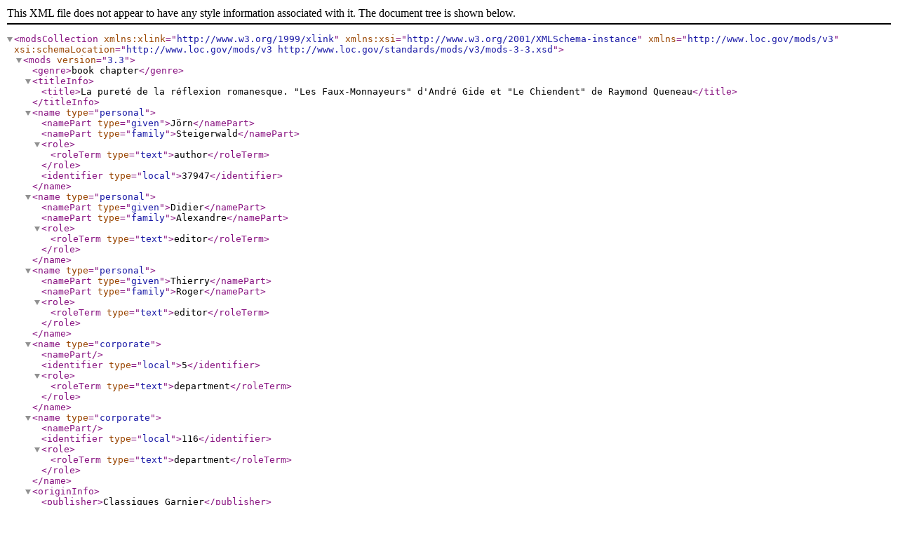

--- FILE ---
content_type: application/xml;charset=utf-8
request_url: https://ris.uni-paderborn.de/record/32699.mods
body_size: 1271
content:
<?xml version="1.0" encoding="UTF-8"?>

<modsCollection xmlns:xlink="http://www.w3.org/1999/xlink" xmlns:xsi="http://www.w3.org/2001/XMLSchema-instance" xmlns="http://www.loc.gov/mods/v3" xsi:schemaLocation="http://www.loc.gov/mods/v3 http://www.loc.gov/standards/mods/v3/mods-3-3.xsd">
<mods version="3.3">

<genre>book chapter</genre>

<titleInfo><title>La pureté de la réflexion romanesque. &quot;Les Faux-Monnayeurs&quot; d&apos;André Gide et &quot;Le Chiendent&quot; de Raymond Queneau</title></titleInfo>





<name type="personal">
  <namePart type="given">Jörn</namePart>
  <namePart type="family">Steigerwald</namePart>
  <role><roleTerm type="text">author</roleTerm> </role><identifier type="local">37947</identifier></name>



<name type="personal"><namePart type="given">Didier</namePart><namePart type="family">Alexandre</namePart>
  <role> <roleTerm type="text">editor</roleTerm> </role></name>
<name type="personal"><namePart type="given">Thierry</namePart><namePart type="family">Roger</namePart>
  <role> <roleTerm type="text">editor</roleTerm> </role></name>




<name type="corporate">
  <namePart></namePart>
  <identifier type="local">5</identifier>
  <role>
    <roleTerm type="text">department</roleTerm>
  </role>
</name>

<name type="corporate">
  <namePart></namePart>
  <identifier type="local">116</identifier>
  <role>
    <roleTerm type="text">department</roleTerm>
  </role>
</name>









<originInfo><publisher>Classiques Garnier</publisher><dateIssued encoding="w3cdtf">2015</dateIssued>
</originInfo>
<language><languageTerm authority="iso639-2b" type="code">fre</languageTerm>
</language>



<relatedItem type="host"><titleInfo><title>Pureté et impuretés de la littérature (1860-1940)</title></titleInfo>
<part><extent unit="pages">275-290</extent>
</part>
</relatedItem>


<extension>
<bibliographicCitation>
<ama>Steigerwald J. La pureté de la réflexion romanesque. “Les Faux-Monnayeurs” d’André Gide et “Le Chiendent” de Raymond Queneau. In: Alexandre D, Roger T, eds. &lt;i&gt;Pureté et impuretés de la littérature (1860-1940)&lt;/i&gt;. Classiques Garnier; 2015:275-290.</ama>
<short>J. Steigerwald, in: D. Alexandre, T. Roger (Eds.), Pureté et impuretés de la littérature (1860-1940), Classiques Garnier, Paris, 2015, pp. 275–290.</short>
<apa>Steigerwald, J. (2015). La pureté de la réflexion romanesque. “Les Faux-Monnayeurs” d’André Gide et “Le Chiendent” de Raymond Queneau. In D. Alexandre &amp;#38; T. Roger (Eds.), &lt;i&gt;Pureté et impuretés de la littérature (1860-1940)&lt;/i&gt; (pp. 275–290). Classiques Garnier.</apa>
<chicago>Steigerwald, Jörn. “La pureté de la réflexion romanesque. ‘Les Faux-Monnayeurs’ d’André Gide et ‘Le Chiendent’ de Raymond Queneau.” In &lt;i&gt;Pureté et impuretés de la littérature (1860-1940)&lt;/i&gt;, edited by Didier Alexandre and Thierry Roger, 275–90. Paris: Classiques Garnier, 2015.</chicago>
<mla>Steigerwald, Jörn. “La pureté de la réflexion romanesque. ‘Les Faux-Monnayeurs’ d’André Gide et ‘Le Chiendent’ de Raymond Queneau.” &lt;i&gt;Pureté et impuretés de la littérature (1860-1940)&lt;/i&gt;, edited by Didier Alexandre and Thierry Roger, Classiques Garnier, 2015, pp. 275–90.</mla>
<ieee>J. Steigerwald, “La pureté de la réflexion romanesque. ‘Les Faux-Monnayeurs’ d’André Gide et ‘Le Chiendent’ de Raymond Queneau,” in &lt;i&gt;Pureté et impuretés de la littérature (1860-1940)&lt;/i&gt;, D. Alexandre and T. Roger, Eds. Paris: Classiques Garnier, 2015, pp. 275–290.</ieee>
<bibtex>@inbook{Steigerwald_2015, place={Paris}, title={La pureté de la réflexion romanesque. “Les Faux-Monnayeurs” d’André Gide et “Le Chiendent” de Raymond Queneau}, booktitle={Pureté et impuretés de la littérature (1860-1940)}, publisher={Classiques Garnier}, author={Steigerwald, Jörn}, editor={Alexandre, Didier and Roger, Thierry}, year={2015}, pages={275–290} }</bibtex>
</bibliographicCitation>
</extension>
<recordInfo><recordIdentifier>32699</recordIdentifier><recordCreationDate encoding="w3cdtf">2022-08-09T18:43:01Z</recordCreationDate><recordChangeDate encoding="w3cdtf">2022-10-04T02:09:22Z</recordChangeDate>
</recordInfo>
</mods>
</modsCollection>
